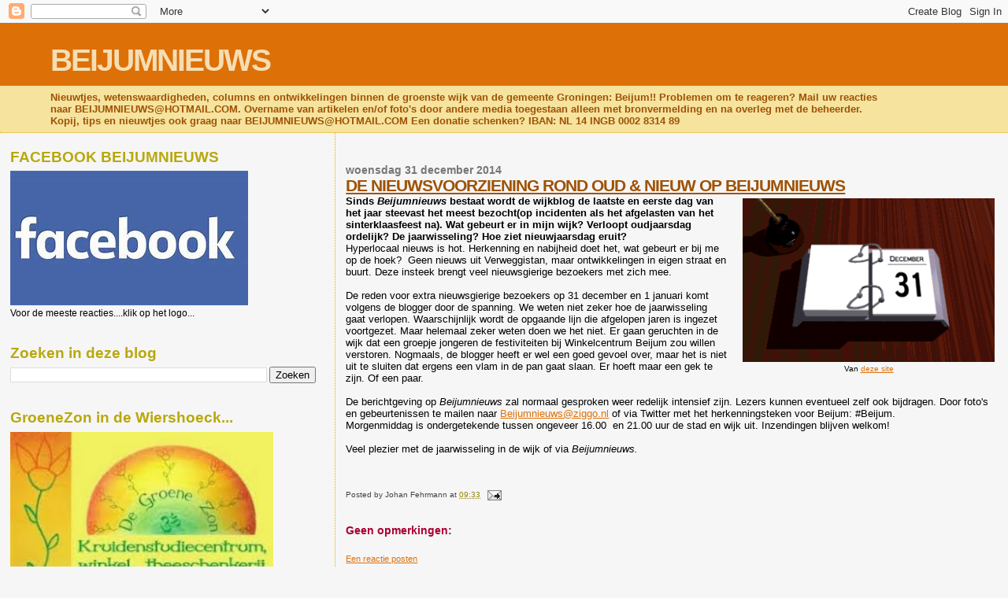

--- FILE ---
content_type: text/html; charset=UTF-8
request_url: https://beijumnieuws.blogspot.com/b/stats?style=BLACK_TRANSPARENT&timeRange=ALL_TIME&token=APq4FmC98lQYynDaHkZktUAJUJLCK5GC0akUpPXJNScPcA37dW3pAgPwoseFkZTxxCbdWGB6FMTzJGVZS_jDok2ZEghJIZNW0Q
body_size: -8
content:
{"total":8565505,"sparklineOptions":{"backgroundColor":{"fillOpacity":0.1,"fill":"#000000"},"series":[{"areaOpacity":0.3,"color":"#202020"}]},"sparklineData":[[0,30],[1,31],[2,25],[3,32],[4,24],[5,24],[6,61],[7,34],[8,33],[9,39],[10,34],[11,37],[12,33],[13,53],[14,35],[15,44],[16,100],[17,100],[18,24],[19,63],[20,50],[21,39],[22,46],[23,22],[24,20],[25,20],[26,32],[27,27],[28,25],[29,18]],"nextTickMs":109090}

--- FILE ---
content_type: text/html; charset=utf-8
request_url: https://www.google.com/recaptcha/api2/aframe
body_size: 265
content:
<!DOCTYPE HTML><html><head><meta http-equiv="content-type" content="text/html; charset=UTF-8"></head><body><script nonce="riXuSgDfztAy1kw8joumcA">/** Anti-fraud and anti-abuse applications only. See google.com/recaptcha */ try{var clients={'sodar':'https://pagead2.googlesyndication.com/pagead/sodar?'};window.addEventListener("message",function(a){try{if(a.source===window.parent){var b=JSON.parse(a.data);var c=clients[b['id']];if(c){var d=document.createElement('img');d.src=c+b['params']+'&rc='+(localStorage.getItem("rc::a")?sessionStorage.getItem("rc::b"):"");window.document.body.appendChild(d);sessionStorage.setItem("rc::e",parseInt(sessionStorage.getItem("rc::e")||0)+1);localStorage.setItem("rc::h",'1769015023425');}}}catch(b){}});window.parent.postMessage("_grecaptcha_ready", "*");}catch(b){}</script></body></html>